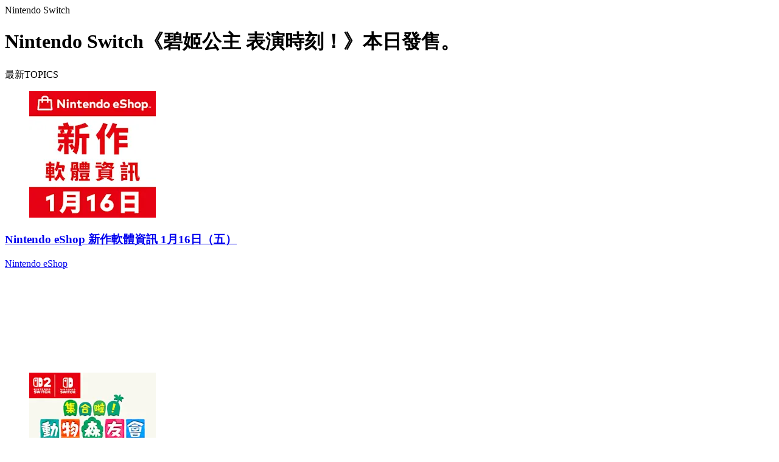

--- FILE ---
content_type: text/html; charset=utf-8
request_url: https://www.nintendo.com/tw/topics/article/6rUid3E7X2P2vnKgxa8mZJ
body_size: 32376
content:
<!DOCTYPE html><html lang="zh-cmn-hant"><head><meta charSet="utf-8"/><meta http-equiv="x-ua-compatible" content="ie=edge"/><meta name="viewport" content="width=device-width, initial-scale=1, minimum-scale=1, maximum-scale=1, user-scalable=no"/><title>Nintendo Switch《碧姬公主 表演時刻！》本日發售。 | TOPICS | 任天堂官方網站(台灣)</title><meta name="keywords" content="mario-topic"/><meta name="description" content="Nintendo Switch《碧姬公主 表演時刻！》本日發售。"/><meta property="og:title" content="Nintendo Switch《碧姬公主 表演時刻！》本日發售。 | TOPICS | 任天堂官方網站(台灣)"/><meta property="og:type" content="article"/><meta property="og:description" content="Nintendo Switch《碧姬公主 表演時刻！》本日發售。"/><meta property="og:url" content="https://www.nintendo.com/tw/topics/article/6rUid3E7X2P2vnKgxa8mZJ"/><meta property="og:image" content="https://images.ctfassets.net/o5v89n4kg6h4/Q0b7vhlReaClLjE5qr4zF/4800457e6df9b5c4f39c5083a9f4ef68/0000_230319______820_461.png"/><meta property="og:site_name" content="任天堂官方網站(台灣)"/><meta name="next-head-count" content="12"/><script>
                (function(w,d,s,l,i){w[l]=w[l]||[];w[l].push({'gtm.start':
                new Date().getTime(),event:'gtm.js'});var f=d.getElementsByTagName(s)[0],
                j=d.createElement(s),dl=l!='dataLayer'?'&l='+l:'';j.async=true;j.src=
                'https://www.googletagmanager.com/gtm.js?id='+i+dl;f.parentNode.insertBefore(j,f);
                })(window,document,'script','dataLayer','GTM-P75FZ6M');
              </script><script src="/tw/assets/js/ncommon.js"></script><script src="/tw/assets/common/v3/js/svgpack.js"></script><link rel="stylesheet" href="/tw/assets/common/v3/css/shared_imgpack.css"/><link rel="stylesheet" href="/tw/assets/css/main.css"/><link rel="preconnect" href="https://fonts.gstatic.com" crossorigin /><link rel="preload" href="/tw/_next/static/css/f2aa78ed1307a4db.css" as="style"/><link rel="stylesheet" href="/tw/_next/static/css/f2aa78ed1307a4db.css" data-n-g=""/><link rel="preload" href="/tw/_next/static/css/06dc1735bd3b1a63.css" as="style"/><link rel="stylesheet" href="/tw/_next/static/css/06dc1735bd3b1a63.css" data-n-p=""/><noscript data-n-css=""></noscript><script defer="" nomodule="" src="/tw/_next/static/chunks/polyfills-78c92fac7aa8fdd8.js"></script><script src="/tw/_next/static/chunks/webpack-cd59fece6c13024c.js" defer=""></script><script src="/tw/_next/static/chunks/framework-49c6cecf1f6d5795.js" defer=""></script><script src="/tw/_next/static/chunks/main-cbe7b34ead48dca5.js" defer=""></script><script src="/tw/_next/static/chunks/pages/_app-cdf0bb55d837074c.js" defer=""></script><script src="/tw/_next/static/chunks/121-5c9d1ed18e2e9673.js" defer=""></script><script src="/tw/_next/static/chunks/254-b8c07d32e6f49655.js" defer=""></script><script src="/tw/_next/static/chunks/96-d93c240ef9b839cc.js" defer=""></script><script src="/tw/_next/static/chunks/pages/topics/article/%5Bid%5D-a4962ca839affe7e.js" defer=""></script><script src="/tw/_next/static/vd3PbDXdPTkolpCrPP3Jy/_buildManifest.js" defer=""></script><script src="/tw/_next/static/vd3PbDXdPTkolpCrPP3Jy/_ssgManifest.js" defer=""></script><style data-href="https://fonts.googleapis.com/css?family=Roboto:,400,700,900">@font-face{font-family:'Roboto';font-style:normal;font-weight:400;font-stretch:normal;src:url(https://fonts.gstatic.com/l/font?kit=KFOMCnqEu92Fr1ME7kSn66aGLdTylUAMQXC89YmC2DPNWubEbVmUiAw&skey=a0a0114a1dcab3ac&v=v50) format('woff')}@font-face{font-family:'Roboto';font-style:normal;font-weight:700;font-stretch:normal;src:url(https://fonts.gstatic.com/l/font?kit=KFOMCnqEu92Fr1ME7kSn66aGLdTylUAMQXC89YmC2DPNWuYjalmUiAw&skey=a0a0114a1dcab3ac&v=v50) format('woff')}@font-face{font-family:'Roboto';font-style:normal;font-weight:900;font-stretch:normal;src:url(https://fonts.gstatic.com/l/font?kit=KFOMCnqEu92Fr1ME7kSn66aGLdTylUAMQXC89YmC2DPNWuZtalmUiAw&skey=a0a0114a1dcab3ac&v=v50) format('woff')}@font-face{font-family:'Roboto';font-style:normal;font-weight:400;font-stretch:100%;src:url(https://fonts.gstatic.com/s/roboto/v50/KFO7CnqEu92Fr1ME7kSn66aGLdTylUAMa3GUBHMdazTgWw.woff2) format('woff2');unicode-range:U+0460-052F,U+1C80-1C8A,U+20B4,U+2DE0-2DFF,U+A640-A69F,U+FE2E-FE2F}@font-face{font-family:'Roboto';font-style:normal;font-weight:400;font-stretch:100%;src:url(https://fonts.gstatic.com/s/roboto/v50/KFO7CnqEu92Fr1ME7kSn66aGLdTylUAMa3iUBHMdazTgWw.woff2) format('woff2');unicode-range:U+0301,U+0400-045F,U+0490-0491,U+04B0-04B1,U+2116}@font-face{font-family:'Roboto';font-style:normal;font-weight:400;font-stretch:100%;src:url(https://fonts.gstatic.com/s/roboto/v50/KFO7CnqEu92Fr1ME7kSn66aGLdTylUAMa3CUBHMdazTgWw.woff2) format('woff2');unicode-range:U+1F00-1FFF}@font-face{font-family:'Roboto';font-style:normal;font-weight:400;font-stretch:100%;src:url(https://fonts.gstatic.com/s/roboto/v50/KFO7CnqEu92Fr1ME7kSn66aGLdTylUAMa3-UBHMdazTgWw.woff2) format('woff2');unicode-range:U+0370-0377,U+037A-037F,U+0384-038A,U+038C,U+038E-03A1,U+03A3-03FF}@font-face{font-family:'Roboto';font-style:normal;font-weight:400;font-stretch:100%;src:url(https://fonts.gstatic.com/s/roboto/v50/KFO7CnqEu92Fr1ME7kSn66aGLdTylUAMawCUBHMdazTgWw.woff2) format('woff2');unicode-range:U+0302-0303,U+0305,U+0307-0308,U+0310,U+0312,U+0315,U+031A,U+0326-0327,U+032C,U+032F-0330,U+0332-0333,U+0338,U+033A,U+0346,U+034D,U+0391-03A1,U+03A3-03A9,U+03B1-03C9,U+03D1,U+03D5-03D6,U+03F0-03F1,U+03F4-03F5,U+2016-2017,U+2034-2038,U+203C,U+2040,U+2043,U+2047,U+2050,U+2057,U+205F,U+2070-2071,U+2074-208E,U+2090-209C,U+20D0-20DC,U+20E1,U+20E5-20EF,U+2100-2112,U+2114-2115,U+2117-2121,U+2123-214F,U+2190,U+2192,U+2194-21AE,U+21B0-21E5,U+21F1-21F2,U+21F4-2211,U+2213-2214,U+2216-22FF,U+2308-230B,U+2310,U+2319,U+231C-2321,U+2336-237A,U+237C,U+2395,U+239B-23B7,U+23D0,U+23DC-23E1,U+2474-2475,U+25AF,U+25B3,U+25B7,U+25BD,U+25C1,U+25CA,U+25CC,U+25FB,U+266D-266F,U+27C0-27FF,U+2900-2AFF,U+2B0E-2B11,U+2B30-2B4C,U+2BFE,U+3030,U+FF5B,U+FF5D,U+1D400-1D7FF,U+1EE00-1EEFF}@font-face{font-family:'Roboto';font-style:normal;font-weight:400;font-stretch:100%;src:url(https://fonts.gstatic.com/s/roboto/v50/KFO7CnqEu92Fr1ME7kSn66aGLdTylUAMaxKUBHMdazTgWw.woff2) format('woff2');unicode-range:U+0001-000C,U+000E-001F,U+007F-009F,U+20DD-20E0,U+20E2-20E4,U+2150-218F,U+2190,U+2192,U+2194-2199,U+21AF,U+21E6-21F0,U+21F3,U+2218-2219,U+2299,U+22C4-22C6,U+2300-243F,U+2440-244A,U+2460-24FF,U+25A0-27BF,U+2800-28FF,U+2921-2922,U+2981,U+29BF,U+29EB,U+2B00-2BFF,U+4DC0-4DFF,U+FFF9-FFFB,U+10140-1018E,U+10190-1019C,U+101A0,U+101D0-101FD,U+102E0-102FB,U+10E60-10E7E,U+1D2C0-1D2D3,U+1D2E0-1D37F,U+1F000-1F0FF,U+1F100-1F1AD,U+1F1E6-1F1FF,U+1F30D-1F30F,U+1F315,U+1F31C,U+1F31E,U+1F320-1F32C,U+1F336,U+1F378,U+1F37D,U+1F382,U+1F393-1F39F,U+1F3A7-1F3A8,U+1F3AC-1F3AF,U+1F3C2,U+1F3C4-1F3C6,U+1F3CA-1F3CE,U+1F3D4-1F3E0,U+1F3ED,U+1F3F1-1F3F3,U+1F3F5-1F3F7,U+1F408,U+1F415,U+1F41F,U+1F426,U+1F43F,U+1F441-1F442,U+1F444,U+1F446-1F449,U+1F44C-1F44E,U+1F453,U+1F46A,U+1F47D,U+1F4A3,U+1F4B0,U+1F4B3,U+1F4B9,U+1F4BB,U+1F4BF,U+1F4C8-1F4CB,U+1F4D6,U+1F4DA,U+1F4DF,U+1F4E3-1F4E6,U+1F4EA-1F4ED,U+1F4F7,U+1F4F9-1F4FB,U+1F4FD-1F4FE,U+1F503,U+1F507-1F50B,U+1F50D,U+1F512-1F513,U+1F53E-1F54A,U+1F54F-1F5FA,U+1F610,U+1F650-1F67F,U+1F687,U+1F68D,U+1F691,U+1F694,U+1F698,U+1F6AD,U+1F6B2,U+1F6B9-1F6BA,U+1F6BC,U+1F6C6-1F6CF,U+1F6D3-1F6D7,U+1F6E0-1F6EA,U+1F6F0-1F6F3,U+1F6F7-1F6FC,U+1F700-1F7FF,U+1F800-1F80B,U+1F810-1F847,U+1F850-1F859,U+1F860-1F887,U+1F890-1F8AD,U+1F8B0-1F8BB,U+1F8C0-1F8C1,U+1F900-1F90B,U+1F93B,U+1F946,U+1F984,U+1F996,U+1F9E9,U+1FA00-1FA6F,U+1FA70-1FA7C,U+1FA80-1FA89,U+1FA8F-1FAC6,U+1FACE-1FADC,U+1FADF-1FAE9,U+1FAF0-1FAF8,U+1FB00-1FBFF}@font-face{font-family:'Roboto';font-style:normal;font-weight:400;font-stretch:100%;src:url(https://fonts.gstatic.com/s/roboto/v50/KFO7CnqEu92Fr1ME7kSn66aGLdTylUAMa3OUBHMdazTgWw.woff2) format('woff2');unicode-range:U+0102-0103,U+0110-0111,U+0128-0129,U+0168-0169,U+01A0-01A1,U+01AF-01B0,U+0300-0301,U+0303-0304,U+0308-0309,U+0323,U+0329,U+1EA0-1EF9,U+20AB}@font-face{font-family:'Roboto';font-style:normal;font-weight:400;font-stretch:100%;src:url(https://fonts.gstatic.com/s/roboto/v50/KFO7CnqEu92Fr1ME7kSn66aGLdTylUAMa3KUBHMdazTgWw.woff2) format('woff2');unicode-range:U+0100-02BA,U+02BD-02C5,U+02C7-02CC,U+02CE-02D7,U+02DD-02FF,U+0304,U+0308,U+0329,U+1D00-1DBF,U+1E00-1E9F,U+1EF2-1EFF,U+2020,U+20A0-20AB,U+20AD-20C0,U+2113,U+2C60-2C7F,U+A720-A7FF}@font-face{font-family:'Roboto';font-style:normal;font-weight:400;font-stretch:100%;src:url(https://fonts.gstatic.com/s/roboto/v50/KFO7CnqEu92Fr1ME7kSn66aGLdTylUAMa3yUBHMdazQ.woff2) format('woff2');unicode-range:U+0000-00FF,U+0131,U+0152-0153,U+02BB-02BC,U+02C6,U+02DA,U+02DC,U+0304,U+0308,U+0329,U+2000-206F,U+20AC,U+2122,U+2191,U+2193,U+2212,U+2215,U+FEFF,U+FFFD}@font-face{font-family:'Roboto';font-style:normal;font-weight:700;font-stretch:100%;src:url(https://fonts.gstatic.com/s/roboto/v50/KFO7CnqEu92Fr1ME7kSn66aGLdTylUAMa3GUBHMdazTgWw.woff2) format('woff2');unicode-range:U+0460-052F,U+1C80-1C8A,U+20B4,U+2DE0-2DFF,U+A640-A69F,U+FE2E-FE2F}@font-face{font-family:'Roboto';font-style:normal;font-weight:700;font-stretch:100%;src:url(https://fonts.gstatic.com/s/roboto/v50/KFO7CnqEu92Fr1ME7kSn66aGLdTylUAMa3iUBHMdazTgWw.woff2) format('woff2');unicode-range:U+0301,U+0400-045F,U+0490-0491,U+04B0-04B1,U+2116}@font-face{font-family:'Roboto';font-style:normal;font-weight:700;font-stretch:100%;src:url(https://fonts.gstatic.com/s/roboto/v50/KFO7CnqEu92Fr1ME7kSn66aGLdTylUAMa3CUBHMdazTgWw.woff2) format('woff2');unicode-range:U+1F00-1FFF}@font-face{font-family:'Roboto';font-style:normal;font-weight:700;font-stretch:100%;src:url(https://fonts.gstatic.com/s/roboto/v50/KFO7CnqEu92Fr1ME7kSn66aGLdTylUAMa3-UBHMdazTgWw.woff2) format('woff2');unicode-range:U+0370-0377,U+037A-037F,U+0384-038A,U+038C,U+038E-03A1,U+03A3-03FF}@font-face{font-family:'Roboto';font-style:normal;font-weight:700;font-stretch:100%;src:url(https://fonts.gstatic.com/s/roboto/v50/KFO7CnqEu92Fr1ME7kSn66aGLdTylUAMawCUBHMdazTgWw.woff2) format('woff2');unicode-range:U+0302-0303,U+0305,U+0307-0308,U+0310,U+0312,U+0315,U+031A,U+0326-0327,U+032C,U+032F-0330,U+0332-0333,U+0338,U+033A,U+0346,U+034D,U+0391-03A1,U+03A3-03A9,U+03B1-03C9,U+03D1,U+03D5-03D6,U+03F0-03F1,U+03F4-03F5,U+2016-2017,U+2034-2038,U+203C,U+2040,U+2043,U+2047,U+2050,U+2057,U+205F,U+2070-2071,U+2074-208E,U+2090-209C,U+20D0-20DC,U+20E1,U+20E5-20EF,U+2100-2112,U+2114-2115,U+2117-2121,U+2123-214F,U+2190,U+2192,U+2194-21AE,U+21B0-21E5,U+21F1-21F2,U+21F4-2211,U+2213-2214,U+2216-22FF,U+2308-230B,U+2310,U+2319,U+231C-2321,U+2336-237A,U+237C,U+2395,U+239B-23B7,U+23D0,U+23DC-23E1,U+2474-2475,U+25AF,U+25B3,U+25B7,U+25BD,U+25C1,U+25CA,U+25CC,U+25FB,U+266D-266F,U+27C0-27FF,U+2900-2AFF,U+2B0E-2B11,U+2B30-2B4C,U+2BFE,U+3030,U+FF5B,U+FF5D,U+1D400-1D7FF,U+1EE00-1EEFF}@font-face{font-family:'Roboto';font-style:normal;font-weight:700;font-stretch:100%;src:url(https://fonts.gstatic.com/s/roboto/v50/KFO7CnqEu92Fr1ME7kSn66aGLdTylUAMaxKUBHMdazTgWw.woff2) format('woff2');unicode-range:U+0001-000C,U+000E-001F,U+007F-009F,U+20DD-20E0,U+20E2-20E4,U+2150-218F,U+2190,U+2192,U+2194-2199,U+21AF,U+21E6-21F0,U+21F3,U+2218-2219,U+2299,U+22C4-22C6,U+2300-243F,U+2440-244A,U+2460-24FF,U+25A0-27BF,U+2800-28FF,U+2921-2922,U+2981,U+29BF,U+29EB,U+2B00-2BFF,U+4DC0-4DFF,U+FFF9-FFFB,U+10140-1018E,U+10190-1019C,U+101A0,U+101D0-101FD,U+102E0-102FB,U+10E60-10E7E,U+1D2C0-1D2D3,U+1D2E0-1D37F,U+1F000-1F0FF,U+1F100-1F1AD,U+1F1E6-1F1FF,U+1F30D-1F30F,U+1F315,U+1F31C,U+1F31E,U+1F320-1F32C,U+1F336,U+1F378,U+1F37D,U+1F382,U+1F393-1F39F,U+1F3A7-1F3A8,U+1F3AC-1F3AF,U+1F3C2,U+1F3C4-1F3C6,U+1F3CA-1F3CE,U+1F3D4-1F3E0,U+1F3ED,U+1F3F1-1F3F3,U+1F3F5-1F3F7,U+1F408,U+1F415,U+1F41F,U+1F426,U+1F43F,U+1F441-1F442,U+1F444,U+1F446-1F449,U+1F44C-1F44E,U+1F453,U+1F46A,U+1F47D,U+1F4A3,U+1F4B0,U+1F4B3,U+1F4B9,U+1F4BB,U+1F4BF,U+1F4C8-1F4CB,U+1F4D6,U+1F4DA,U+1F4DF,U+1F4E3-1F4E6,U+1F4EA-1F4ED,U+1F4F7,U+1F4F9-1F4FB,U+1F4FD-1F4FE,U+1F503,U+1F507-1F50B,U+1F50D,U+1F512-1F513,U+1F53E-1F54A,U+1F54F-1F5FA,U+1F610,U+1F650-1F67F,U+1F687,U+1F68D,U+1F691,U+1F694,U+1F698,U+1F6AD,U+1F6B2,U+1F6B9-1F6BA,U+1F6BC,U+1F6C6-1F6CF,U+1F6D3-1F6D7,U+1F6E0-1F6EA,U+1F6F0-1F6F3,U+1F6F7-1F6FC,U+1F700-1F7FF,U+1F800-1F80B,U+1F810-1F847,U+1F850-1F859,U+1F860-1F887,U+1F890-1F8AD,U+1F8B0-1F8BB,U+1F8C0-1F8C1,U+1F900-1F90B,U+1F93B,U+1F946,U+1F984,U+1F996,U+1F9E9,U+1FA00-1FA6F,U+1FA70-1FA7C,U+1FA80-1FA89,U+1FA8F-1FAC6,U+1FACE-1FADC,U+1FADF-1FAE9,U+1FAF0-1FAF8,U+1FB00-1FBFF}@font-face{font-family:'Roboto';font-style:normal;font-weight:700;font-stretch:100%;src:url(https://fonts.gstatic.com/s/roboto/v50/KFO7CnqEu92Fr1ME7kSn66aGLdTylUAMa3OUBHMdazTgWw.woff2) format('woff2');unicode-range:U+0102-0103,U+0110-0111,U+0128-0129,U+0168-0169,U+01A0-01A1,U+01AF-01B0,U+0300-0301,U+0303-0304,U+0308-0309,U+0323,U+0329,U+1EA0-1EF9,U+20AB}@font-face{font-family:'Roboto';font-style:normal;font-weight:700;font-stretch:100%;src:url(https://fonts.gstatic.com/s/roboto/v50/KFO7CnqEu92Fr1ME7kSn66aGLdTylUAMa3KUBHMdazTgWw.woff2) format('woff2');unicode-range:U+0100-02BA,U+02BD-02C5,U+02C7-02CC,U+02CE-02D7,U+02DD-02FF,U+0304,U+0308,U+0329,U+1D00-1DBF,U+1E00-1E9F,U+1EF2-1EFF,U+2020,U+20A0-20AB,U+20AD-20C0,U+2113,U+2C60-2C7F,U+A720-A7FF}@font-face{font-family:'Roboto';font-style:normal;font-weight:700;font-stretch:100%;src:url(https://fonts.gstatic.com/s/roboto/v50/KFO7CnqEu92Fr1ME7kSn66aGLdTylUAMa3yUBHMdazQ.woff2) format('woff2');unicode-range:U+0000-00FF,U+0131,U+0152-0153,U+02BB-02BC,U+02C6,U+02DA,U+02DC,U+0304,U+0308,U+0329,U+2000-206F,U+20AC,U+2122,U+2191,U+2193,U+2212,U+2215,U+FEFF,U+FFFD}@font-face{font-family:'Roboto';font-style:normal;font-weight:900;font-stretch:100%;src:url(https://fonts.gstatic.com/s/roboto/v50/KFO7CnqEu92Fr1ME7kSn66aGLdTylUAMa3GUBHMdazTgWw.woff2) format('woff2');unicode-range:U+0460-052F,U+1C80-1C8A,U+20B4,U+2DE0-2DFF,U+A640-A69F,U+FE2E-FE2F}@font-face{font-family:'Roboto';font-style:normal;font-weight:900;font-stretch:100%;src:url(https://fonts.gstatic.com/s/roboto/v50/KFO7CnqEu92Fr1ME7kSn66aGLdTylUAMa3iUBHMdazTgWw.woff2) format('woff2');unicode-range:U+0301,U+0400-045F,U+0490-0491,U+04B0-04B1,U+2116}@font-face{font-family:'Roboto';font-style:normal;font-weight:900;font-stretch:100%;src:url(https://fonts.gstatic.com/s/roboto/v50/KFO7CnqEu92Fr1ME7kSn66aGLdTylUAMa3CUBHMdazTgWw.woff2) format('woff2');unicode-range:U+1F00-1FFF}@font-face{font-family:'Roboto';font-style:normal;font-weight:900;font-stretch:100%;src:url(https://fonts.gstatic.com/s/roboto/v50/KFO7CnqEu92Fr1ME7kSn66aGLdTylUAMa3-UBHMdazTgWw.woff2) format('woff2');unicode-range:U+0370-0377,U+037A-037F,U+0384-038A,U+038C,U+038E-03A1,U+03A3-03FF}@font-face{font-family:'Roboto';font-style:normal;font-weight:900;font-stretch:100%;src:url(https://fonts.gstatic.com/s/roboto/v50/KFO7CnqEu92Fr1ME7kSn66aGLdTylUAMawCUBHMdazTgWw.woff2) format('woff2');unicode-range:U+0302-0303,U+0305,U+0307-0308,U+0310,U+0312,U+0315,U+031A,U+0326-0327,U+032C,U+032F-0330,U+0332-0333,U+0338,U+033A,U+0346,U+034D,U+0391-03A1,U+03A3-03A9,U+03B1-03C9,U+03D1,U+03D5-03D6,U+03F0-03F1,U+03F4-03F5,U+2016-2017,U+2034-2038,U+203C,U+2040,U+2043,U+2047,U+2050,U+2057,U+205F,U+2070-2071,U+2074-208E,U+2090-209C,U+20D0-20DC,U+20E1,U+20E5-20EF,U+2100-2112,U+2114-2115,U+2117-2121,U+2123-214F,U+2190,U+2192,U+2194-21AE,U+21B0-21E5,U+21F1-21F2,U+21F4-2211,U+2213-2214,U+2216-22FF,U+2308-230B,U+2310,U+2319,U+231C-2321,U+2336-237A,U+237C,U+2395,U+239B-23B7,U+23D0,U+23DC-23E1,U+2474-2475,U+25AF,U+25B3,U+25B7,U+25BD,U+25C1,U+25CA,U+25CC,U+25FB,U+266D-266F,U+27C0-27FF,U+2900-2AFF,U+2B0E-2B11,U+2B30-2B4C,U+2BFE,U+3030,U+FF5B,U+FF5D,U+1D400-1D7FF,U+1EE00-1EEFF}@font-face{font-family:'Roboto';font-style:normal;font-weight:900;font-stretch:100%;src:url(https://fonts.gstatic.com/s/roboto/v50/KFO7CnqEu92Fr1ME7kSn66aGLdTylUAMaxKUBHMdazTgWw.woff2) format('woff2');unicode-range:U+0001-000C,U+000E-001F,U+007F-009F,U+20DD-20E0,U+20E2-20E4,U+2150-218F,U+2190,U+2192,U+2194-2199,U+21AF,U+21E6-21F0,U+21F3,U+2218-2219,U+2299,U+22C4-22C6,U+2300-243F,U+2440-244A,U+2460-24FF,U+25A0-27BF,U+2800-28FF,U+2921-2922,U+2981,U+29BF,U+29EB,U+2B00-2BFF,U+4DC0-4DFF,U+FFF9-FFFB,U+10140-1018E,U+10190-1019C,U+101A0,U+101D0-101FD,U+102E0-102FB,U+10E60-10E7E,U+1D2C0-1D2D3,U+1D2E0-1D37F,U+1F000-1F0FF,U+1F100-1F1AD,U+1F1E6-1F1FF,U+1F30D-1F30F,U+1F315,U+1F31C,U+1F31E,U+1F320-1F32C,U+1F336,U+1F378,U+1F37D,U+1F382,U+1F393-1F39F,U+1F3A7-1F3A8,U+1F3AC-1F3AF,U+1F3C2,U+1F3C4-1F3C6,U+1F3CA-1F3CE,U+1F3D4-1F3E0,U+1F3ED,U+1F3F1-1F3F3,U+1F3F5-1F3F7,U+1F408,U+1F415,U+1F41F,U+1F426,U+1F43F,U+1F441-1F442,U+1F444,U+1F446-1F449,U+1F44C-1F44E,U+1F453,U+1F46A,U+1F47D,U+1F4A3,U+1F4B0,U+1F4B3,U+1F4B9,U+1F4BB,U+1F4BF,U+1F4C8-1F4CB,U+1F4D6,U+1F4DA,U+1F4DF,U+1F4E3-1F4E6,U+1F4EA-1F4ED,U+1F4F7,U+1F4F9-1F4FB,U+1F4FD-1F4FE,U+1F503,U+1F507-1F50B,U+1F50D,U+1F512-1F513,U+1F53E-1F54A,U+1F54F-1F5FA,U+1F610,U+1F650-1F67F,U+1F687,U+1F68D,U+1F691,U+1F694,U+1F698,U+1F6AD,U+1F6B2,U+1F6B9-1F6BA,U+1F6BC,U+1F6C6-1F6CF,U+1F6D3-1F6D7,U+1F6E0-1F6EA,U+1F6F0-1F6F3,U+1F6F7-1F6FC,U+1F700-1F7FF,U+1F800-1F80B,U+1F810-1F847,U+1F850-1F859,U+1F860-1F887,U+1F890-1F8AD,U+1F8B0-1F8BB,U+1F8C0-1F8C1,U+1F900-1F90B,U+1F93B,U+1F946,U+1F984,U+1F996,U+1F9E9,U+1FA00-1FA6F,U+1FA70-1FA7C,U+1FA80-1FA89,U+1FA8F-1FAC6,U+1FACE-1FADC,U+1FADF-1FAE9,U+1FAF0-1FAF8,U+1FB00-1FBFF}@font-face{font-family:'Roboto';font-style:normal;font-weight:900;font-stretch:100%;src:url(https://fonts.gstatic.com/s/roboto/v50/KFO7CnqEu92Fr1ME7kSn66aGLdTylUAMa3OUBHMdazTgWw.woff2) format('woff2');unicode-range:U+0102-0103,U+0110-0111,U+0128-0129,U+0168-0169,U+01A0-01A1,U+01AF-01B0,U+0300-0301,U+0303-0304,U+0308-0309,U+0323,U+0329,U+1EA0-1EF9,U+20AB}@font-face{font-family:'Roboto';font-style:normal;font-weight:900;font-stretch:100%;src:url(https://fonts.gstatic.com/s/roboto/v50/KFO7CnqEu92Fr1ME7kSn66aGLdTylUAMa3KUBHMdazTgWw.woff2) format('woff2');unicode-range:U+0100-02BA,U+02BD-02C5,U+02C7-02CC,U+02CE-02D7,U+02DD-02FF,U+0304,U+0308,U+0329,U+1D00-1DBF,U+1E00-1E9F,U+1EF2-1EFF,U+2020,U+20A0-20AB,U+20AD-20C0,U+2113,U+2C60-2C7F,U+A720-A7FF}@font-face{font-family:'Roboto';font-style:normal;font-weight:900;font-stretch:100%;src:url(https://fonts.gstatic.com/s/roboto/v50/KFO7CnqEu92Fr1ME7kSn66aGLdTylUAMa3yUBHMdazQ.woff2) format('woff2');unicode-range:U+0000-00FF,U+0131,U+0152-0153,U+02BB-02BC,U+02C6,U+02DA,U+02DC,U+0304,U+0308,U+0329,U+2000-206F,U+20AC,U+2122,U+2191,U+2193,U+2212,U+2215,U+FEFF,U+FFFD}</style></head><body class="ncmn-style" data-theme="switch"><noscript>
                <iframe
                  src="https://www.googletagmanager.com/ns.html?id=GTM-P75FZ6M"
                  height="0"
                  width="0"
                  style="display:none;visibility:hidden"
                />
              </noscript><header class="ncmn-gHeader" id="ncmn-gHeader"></header><script>window.NCMN && window.NCMN.gheader && window.NCMN.gheader();</script><div id="__next"><main class=""><div class="nc3-l-innerWidth--pc"><div class="topics-detailGrid"><div class="topics-detailGrid__main detail-container"><div class="nc3-l-innerWidth--tabSp"><div class="article_head__LoaFn"><span class="article_category__QkgnW">Nintendo Switch</span></div><h1 class="article_title__t0sat">Nintendo Switch《碧姬公主 表演時刻！》本日發售。</h1><div class="topics-articleBody"></div></div></div><nav class="topics-detailGrid__sub"><div class="topics-sideBox__wrap-pc"><div class="topics-sideBox article_sub__VB48y"><div class="topics-sideBox__headline">最新TOPICS</div><div class="topics-sideBox__list"><div class="topics-sideBox__listItem"><div class="nc3-c-articleCard nc3-c-articleCard--topicsNewArrivals"><a href="/tw/topics/article/1zGIseTIsy3fPtbkb271kH" class="sub_link__wKiA1"><div class="sub_thumb__Msxnd"><figure><img src="https://images.ctfassets.net/o5v89n4kg6h4/4ydDVQmW2Fv0gNSj9dmEID/73879a28cf3fe3a6ef015bcc79689087/20260116_1076.jpg?w=208&amp;fm=webp" alt="Nintendo eShop 新作軟體資訊 1月16日（五）"/></figure></div><div class="sub_content__MXO6k"><h3 class="sub_title__6bNB5">Nintendo eShop 新作軟體資訊 1月16日（五）</h3><span>Nintendo eShop</span><div class="nc3-c-articleCard__arrow"><i class="nc3-a-icon"><svg><use xlink:href="#nc3-svgpack-icon-arrow-round-fill-right"></use></svg></i></div></div></a></div></div><div class="topics-sideBox__listItem"><div class="nc3-c-articleCard nc3-c-articleCard--topicsNewArrivals"><a href="/tw/topics/article/7qi5CNhJ7HVtyby7FVg1ND" class="sub_link__wKiA1"><div class="sub_thumb__Msxnd"><figure><img src="https://images.ctfassets.net/o5v89n4kg6h4/5y4kgxhDP7UbFhRNJUNIBB/9cfc4703b1f99e113b1f800d5c1e43a5/topics_ã__ã__ã__ã__ã__æ__ç__æ__ã__ã__ã__ã__ã__ã__Vol03_372_372_icon_NHL.jpg?w=208&amp;fm=webp" alt="《集合啦！動物森友會 Nintendo Switch 2 Edition》的發售及《集合啦！動物森友會》免費更新（Ver.3.0）於本日開始。"/></figure></div><div class="sub_content__MXO6k"><h3 class="sub_title__6bNB5">《集合啦！動物森友會 Nintendo Switch 2 Edition》的發售及《集合啦！動物森友會》免費更新（Ver.3.0）於本日開始。</h3><span>Nintendo Switch</span><div class="nc3-c-articleCard__arrow"><i class="nc3-a-icon"><svg><use xlink:href="#nc3-svgpack-icon-arrow-round-fill-right"></use></svg></i></div></div></a></div></div><div class="topics-sideBox__listItem"><div class="nc3-c-articleCard nc3-c-articleCard--topicsNewArrivals"><a href="/tw/topics/article/t9PoKAyD0zxIN9UGdeAU2" class="sub_link__wKiA1"><div class="sub_thumb__Msxnd"><figure><img src="https://images.ctfassets.net/o5v89n4kg6h4/4f6QB6fT2U2vpa2es8kVga/e3e262e124070febf86156bf59eefd19/ã__å__ç__æ__è__ç__ã__1080x1080.jpg?w=208&amp;fm=webp" alt="「KIRBY&#x27;S PUPUPU MARKET」快閃店首次登陸台北！活動將開放Nintendo Switch 2《星之卡比》試玩體驗區。"/></figure></div><div class="sub_content__MXO6k"><h3 class="sub_title__6bNB5">「KIRBY'S PUPUPU MARKET」快閃店首次登陸台北！活動將開放Nintendo Switch 2《星之卡比》試玩體驗區。</h3><span>Nintendo Switch 2</span><div class="nc3-c-articleCard__arrow"><i class="nc3-a-icon"><svg><use xlink:href="#nc3-svgpack-icon-arrow-round-fill-right"></use></svg></i></div></div></a></div></div><div class="topics-sideBox__listItem"><div class="nc3-c-articleCard nc3-c-articleCard--topicsNewArrivals"><a href="/tw/topics/article/3H4YYTz67EtdMPSkzbH7v" class="sub_link__wKiA1"><div class="sub_thumb__Msxnd"><figure><img src="https://images.ctfassets.net/o5v89n4kg6h4/5BGvwMvEnyMoKTV9uEF9iS/bcdd8a28afa36815aee61c2339ddf9b6/372x372_2x.png?w=208&amp;fm=webp" alt="一起來回顧你的2025年吧！「Nintendo Switch 2025 年度回顧」網頁現已公開。"/></figure></div><div class="sub_content__MXO6k"><h3 class="sub_title__6bNB5">一起來回顧你的2025年吧！「Nintendo Switch 2025 年度回顧」網頁現已公開。</h3><span>Nintendo Switch</span><div class="nc3-c-articleCard__arrow"><i class="nc3-a-icon"><svg><use xlink:href="#nc3-svgpack-icon-arrow-round-fill-right"></use></svg></i></div></div></a></div></div><div class="topics-sideBox__listItem"><div class="nc3-c-articleCard nc3-c-articleCard--topicsNewArrivals"><a href="/tw/topics/article/6B790xnFUd1mNmVOwvlnu3" class="sub_link__wKiA1"><div class="sub_thumb__Msxnd"><figure><img src="/tw/assets/img/a_thumb_nintendo_s.jpg" alt=""/></figure></div><div class="sub_content__MXO6k"><h3 class="sub_title__6bNB5">《集合啦！動物森友會》原創壁紙發布中。</h3><span>Nintendo Switch</span><div class="nc3-c-articleCard__arrow"><i class="nc3-a-icon"><svg><use xlink:href="#nc3-svgpack-icon-arrow-round-fill-right"></use></svg></i></div></div></a></div></div></div></div></div></nav></div></div><div class="topics-footer article_footer__v28WU"><div class="nc3-l-innerWidth--pc"><div class="topics-footerLinks__bt article_footerLinks__InWuc"><a class="nc3-a-button nc3-a-button--switch article_button__UFIgE" href="/tw/topics"><div><i class="nc3-a-icon"><svg><use xlink:href="#nc3-svgpack-icon-arrow-round-fill-right"></use></svg></i><span>回到TOPICS一覽</span></div></a></div></div></div></main></div><footer class="ncmn-gFooter" id="ncmn-gFooter"></footer><script>window.NCMN && window.NCMN.gfooter && window.NCMN.gfooter();</script><script id="__NEXT_DATA__" type="application/json">{"props":{"pageProps":{"article":{"sys":{"id":"64gU14LaN3EbsziibXln0Z"},"region":"taiwan","title":"Nintendo Switch《碧姬公主 表演時刻！》本日發售。","displayDate":"2024-03-22T00:00:00.000Z","sortDate":"2024-03-22T00:00:00.000Z","taiwanSlug":"6rUid3E7X2P2vnKgxa8mZJ","link":null,"category":"Nintendo Switch","metaKeywords":"mario-topic","metaDescription":null,"targetBlank":null,"targetAge":null,"contentfulMetadata":{"tags":[]},"banner":{"url":"https://images.ctfassets.net/o5v89n4kg6h4/Q0b7vhlReaClLjE5qr4zF/4800457e6df9b5c4f39c5083a9f4ef68/0000_230319______820_461.png","description":null},"squareBanner":{"url":"https://images.ctfassets.net/o5v89n4kg6h4/39BMSdU8SPkbuvXK0b631n/2afb67b06cab752b9202ae32f4984e10/0000_230319______372_372.png","description":null},"isMigration":false,"bodies":[{"sys":{"id":"JZ6RNXE242CJy1Yk3FXHL"},"widthRatio":100,"notePlain1":null,"noteHtml1":null,"image":{"url":"https://images.ctfassets.net/o5v89n4kg6h4/Ng2na4jDZARldhGaxxXnz/50dab3735c3ab233ac00346d36a89820/0000_230319______820_461.png?w=1400\u0026fm=webp","description":null,"title":"0000_230319_本日発売_820_461.png"}},{"sys":{"id":"17zGE9CX4P6clxtHLeW4LY"},"tinyMce":"\u003cp\u003e由碧姬擔綱主角的動作遊戲新作\u003cspan style=\"color: rgb(252, 8, 222);\"\u003e《碧姬公主 表演時刻！》\u003c/span\u003e於本日發售。\u003c/p\u003e\n\u003cp\u003e對本作還不太了解的話，敬請瀏覽\u003ca href=\"https://www.nintendo.tw/switch/amjja/\" rel=\"noopener\" target=\"_blank\"\u003e官方網頁\u003c/a\u003e或觀看介紹影片。\u003c/p\u003e","appearColor":null,"boxBorderColor":null,"boxBgColor":null},{"sys":{"id":"3rwAWj0iZIaIUlEm1m71ke"},"youtube":"iH5q4PkMdEU\u0026t=130s"},{"sys":{"id":"1F9ReGkSBzvrtNkwg9j7UV"},"tinyMce":"\u003ch1\u003e淡雅粉紅色的Joy-Con亦於本日發售\u003c/h1\u003e\n\u003cp\u003e\u003cspan style=\"color: rgb(252, 8, 222);\"\u003e「Joy-Con (L)/(R) 淡雅粉紅」\u003c/span\u003e亦於本日發售，不妨試一下用以往不同的顏色來遊玩本作吧！\u003c/p\u003e","appearColor":null,"boxBorderColor":null,"boxBgColor":null},{"sys":{"id":"20AG2892dGhNBwbUzxmUEi"},"widthRatio":100,"notePlain1":null,"noteHtml1":null,"image":{"url":"https://images.ctfassets.net/o5v89n4kg6h4/6n9QudY9CEp0v7YC2ttwEC/cf0ec42c802735535041f85f08dfeb33/HACA_015-016_TWpkgePC_R_ad-0.jpg?w=1400\u0026fm=webp","description":null,"title":"HACA_015-016_TWpkgePC_R_ad-0.jpg"}},{"sys":{"id":"71pozmPot2Cr8Fu2deziwV"},"tinyMce":"\u003cp\u003e淡雅粉紅色的Joy-Con於\u003ca href=\"https://www.nintendo.tw/hardware/switch/store/index.html\" rel=\"noopener\" target=\"_blank\"\u003e店舖\u003c/a\u003e有售。\u003c/p\u003e","appearColor":null,"boxBorderColor":null,"boxBgColor":null},{"sys":{"id":"1riXLQwkUJeOseU9rWZqIl"},"header":"商品資訊","note":null},{"sys":{"id":"4Ggzt5xR0GBl5LDYfdYTia"},"softwareListCollection":{"items":[{"sys":{"id":"29J5pjQc4GXQQf57rGoe3x"},"title":"碧姬公主 表演時刻！","nsuid":"70010000072184","releaseDate":"2024-03-22T00:00:00.000Z","releaseDatePackage":"2024-03-22T00:00:00.000Z","releaseDateDownload":"2025-09-09T00:00:00.000Z","releaseDateUndecided":null,"hardwareCategory":"Nintendo Switch","category":["盒裝版","下載版","體驗版"],"pageLink":"URLを指定する","pageLinkCustom":"https://www.nintendo.tw/switch/amjja/","publisher":"Nintendo","salesFormat":"タイトル","price":null,"imageHero":{"url":"https://images.ctfassets.net/o5v89n4kg6h4/6HwxUAGf2Jq64X8G6ceml6/af1b71e07aa677774344c1a07c329380/HACP_AMJJ_CHillu01_02_R_ad-2_1011.jpg?w=584\u0026fm=webp","description":null}}]}},{"sys":{"id":"1qgVebaOOAo2OZDbe9kt9X"},"tinyMce":"\u003cp\u003e覺得怎樣？敬請期待碧姬活躍的姿態。\u003c/p\u003e\n\u003cp style=\"text-align: center;\"\u003e\u003cspan style=\"font-size: 10px; line-height: 16px; color: rgb(155, 155, 155); margin-left: 1em; text-indent: -1em; display: block;\"\u003e© Nintendo\u003c/span\u003e\u003c/p\u003e","appearColor":null,"boxBorderColor":null,"boxBgColor":null},{"sys":{"id":"449RWs5K76X4dK7EMfsdsj"},"tinyMce":null,"appearColor":null,"boxBorderColor":null,"boxBgColor":null}]},"latest":{"items":[{"sys":{"id":"4hhrCqWbhB3Dk5dbe9jh2N"},"region":"taiwan","title":"Nintendo eShop 新作軟體資訊 1月16日（五）","displayDate":"2026-01-16T17:00:00.000Z","sortDate":"2026-01-16T17:00:00.000Z","taiwanSlug":"1zGIseTIsy3fPtbkb271kH","link":null,"category":"Nintendo eShop","metaKeywords":null,"metaDescription":null,"targetBlank":null,"targetAge":null,"contentfulMetadata":{"tags":[]},"banner":{"url":"https://images.ctfassets.net/o5v89n4kg6h4/5kStzxP3VaIO2Xnf3cXovb/c926d4101068f7ebcb90bdc6a4b0b053/260116_banner_1920x1080.jpg","description":""},"squareBanner":{"url":"https://images.ctfassets.net/o5v89n4kg6h4/4ydDVQmW2Fv0gNSj9dmEID/73879a28cf3fe3a6ef015bcc79689087/20260116_1076.jpg?w=208\u0026fm=webp","description":""}},{"sys":{"id":"7nuynmx16BcU8bmIQu0Nff"},"region":"taiwan","title":"《集合啦！動物森友會 Nintendo Switch 2 Edition》的發售及《集合啦！動物森友會》免費更新（Ver.3.0）於本日開始。","displayDate":"2026-01-15T23:59:00.000Z","sortDate":"2026-01-15T23:59:00.000Z","taiwanSlug":"7qi5CNhJ7HVtyby7FVg1ND","link":null,"category":"Nintendo Switch","metaKeywords":null,"metaDescription":null,"targetBlank":null,"targetAge":null,"contentfulMetadata":{"tags":[]},"banner":{"url":"https://images.ctfassets.net/o5v89n4kg6h4/6DdT9O5orVzdgnzszb6mDe/1527b88391b1b1cd176d6154ed5de40c/topics_ã__ã__ã__ã__ã__æ__ç__æ__ã__ã__ã__ã__ã__ã__Vol03_1280_720_topics_NHL.jpg","description":""},"squareBanner":{"url":"https://images.ctfassets.net/o5v89n4kg6h4/5y4kgxhDP7UbFhRNJUNIBB/9cfc4703b1f99e113b1f800d5c1e43a5/topics_ã__ã__ã__ã__ã__æ__ç__æ__ã__ã__ã__ã__ã__ã__Vol03_372_372_icon_NHL.jpg?w=208\u0026fm=webp","description":""}},{"sys":{"id":"t9PoKAyD0zxIN9UGdeAU2"},"region":"taiwan","title":"「KIRBY'S PUPUPU MARKET」快閃店首次登陸台北！活動將開放Nintendo Switch 2《星之卡比》試玩體驗區。","displayDate":"2026-01-15T18:00:00.000Z","sortDate":"2026-01-15T14:00:00.000Z","taiwanSlug":"t9PoKAyD0zxIN9UGdeAU2","link":null,"category":"Nintendo Switch 2","metaKeywords":null,"metaDescription":null,"targetBlank":null,"targetAge":null,"contentfulMetadata":{"tags":[]},"banner":{"url":"https://images.ctfassets.net/o5v89n4kg6h4/7qsji11XMYUtv6HPo0q2Wj/a5060188851025adedf2b969339cb7c1/ã__å__ç__æ__è__ç__ã__1400x788.jpg","description":""},"squareBanner":{"url":"https://images.ctfassets.net/o5v89n4kg6h4/4f6QB6fT2U2vpa2es8kVga/e3e262e124070febf86156bf59eefd19/ã__å__ç__æ__è__ç__ã__1080x1080.jpg?w=208\u0026fm=webp","description":""}},{"sys":{"id":"1B9ph8Y54atQnawB7N90rQ"},"region":"taiwan","title":"一起來回顧你的2025年吧！「Nintendo Switch 2025 年度回顧」網頁現已公開。","displayDate":"2026-01-14T10:00:00.000Z","sortDate":"2026-01-14T10:00:00.000Z","taiwanSlug":"3H4YYTz67EtdMPSkzbH7v","link":null,"category":"Nintendo Switch","metaKeywords":null,"metaDescription":null,"targetBlank":null,"targetAge":null,"contentfulMetadata":{"tags":[]},"banner":{"url":"https://images.ctfassets.net/o5v89n4kg6h4/3i3aVi8o4d9k2DQ3TQN14z/3fbede4cb45789b3e6e188890abe8cb9/1_FeatureBanner.png","description":""},"squareBanner":{"url":"https://images.ctfassets.net/o5v89n4kg6h4/5BGvwMvEnyMoKTV9uEF9iS/bcdd8a28afa36815aee61c2339ddf9b6/372x372_2x.png?w=208\u0026fm=webp","description":""}},{"sys":{"id":"ew2Z4bzQQhJoRT7JjNTgI"},"squareBanner":null,"region":"taiwan","title":"《集合啦！動物森友會》原創壁紙發布中。","displayDate":"2026-01-12T00:00:00.000Z","sortDate":"2026-01-12T00:00:00.000Z","taiwanSlug":"6B790xnFUd1mNmVOwvlnu3","link":null,"category":"Nintendo Switch","metaKeywords":null,"metaDescription":null,"targetBlank":null,"targetAge":null,"contentfulMetadata":{"tags":[]},"banner":{"url":"https://images.ctfassets.net/o5v89n4kg6h4/3KeV0bab6aUb4iN9mVaHY/e155ca69cf579f9405a7e14c078b5def/Wallpaper_banner.jpg","description":""}}]}},"__N_SSP":true},"page":"/topics/article/[id]","query":{"id":"6rUid3E7X2P2vnKgxa8mZJ"},"buildId":"vd3PbDXdPTkolpCrPP3Jy","assetPrefix":"/tw","isFallback":false,"isExperimentalCompile":false,"gssp":true,"scriptLoader":[]}</script></body></html>